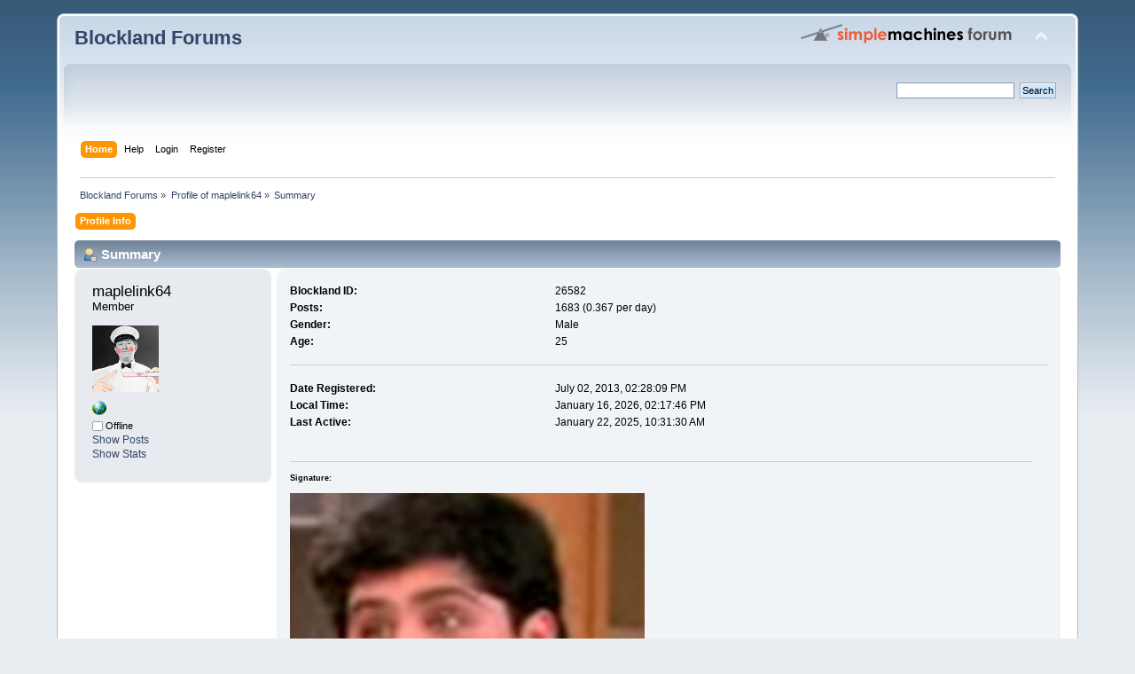

--- FILE ---
content_type: text/html; charset=UTF-8
request_url: https://forum.blockland.us/index.php?action=profile;u=91883
body_size: 2481
content:
<!DOCTYPE html PUBLIC "-//W3C//DTD XHTML 1.0 Transitional//EN" "http://www.w3.org/TR/xhtml1/DTD/xhtml1-transitional.dtd">
<html xmlns="http://www.w3.org/1999/xhtml">
<head>
	<link rel="stylesheet" type="text/css" href="https://forum.blockland.us/Themes/Blockland2/css/index.css?fin20" />
	<link rel="stylesheet" type="text/css" href="https://forum.blockland.us/Themes/default/css/webkit.css" />
	<script type="text/javascript" src="https://forum.blockland.us/Themes/default/scripts/script.js?fin20"></script>
	<script type="text/javascript" src="https://forum.blockland.us/Themes/Blockland2/scripts/theme.js?fin20"></script>
	<script type="text/javascript"><!-- // --><![CDATA[
		var smf_theme_url = "https://forum.blockland.us/Themes/Blockland2";
		var smf_default_theme_url = "https://forum.blockland.us/Themes/default";
		var smf_images_url = "https://forum.blockland.us/Themes/Blockland2/images";
		var smf_scripturl = "https://forum.blockland.us/index.php";
		var smf_iso_case_folding = false;
		var smf_charset = "UTF-8";
		var ajax_notification_text = "Loading...";
		var ajax_notification_cancel_text = "Cancel";
	// ]]></script>
	<meta http-equiv="Content-Type" content="text/html; charset=UTF-8" />
	<meta name="description" content="Profile of maplelink64" />
	<title>Profile of maplelink64</title>
	<link rel="canonical" href="https://forum.blockland.us/index.php?action=profile;u=91883" />
	<link rel="help" href="https://forum.blockland.us/index.php?action=help" />
	<link rel="search" href="https://forum.blockland.us/index.php?action=search" />
	<link rel="contents" href="https://forum.blockland.us/index.php" />
</head>
<body>
<div id="wrapper" style="width: 90%">
	<div id="header"><div class="frame">
		<div id="top_section">
			<h1 class="forumtitle">
				<a href="https://forum.blockland.us/index.php">Blockland Forums</a>
			</h1>
			<img id="upshrink" src="https://forum.blockland.us/Themes/Blockland2/images/upshrink.png" alt="*" title="Shrink or expand the header." style="display: none;" />
			<img id="smflogo" src="https://forum.blockland.us/Themes/Blockland2/images/smflogo.png" alt="Simple Machines Forum" title="Simple Machines Forum" />
		</div>
		<div id="upper_section" class="middletext">
			<div class="user">
			</div>
			<div class="news normaltext">
				<form id="search_form" action="https://forum.blockland.us/index.php?action=search2" method="post" accept-charset="UTF-8">
					<input type="text" name="search" value="" class="input_text" />&nbsp;
					<input type="submit" name="submit" value="Search" class="button_submit" />
					<input type="hidden" name="advanced" value="0" /></form>
			</div>
		</div>
		<br class="clear" />
		<script type="text/javascript"><!-- // --><![CDATA[
			var oMainHeaderToggle = new smc_Toggle({
				bToggleEnabled: true,
				bCurrentlyCollapsed: false,
				aSwappableContainers: [
					'upper_section'
				],
				aSwapImages: [
					{
						sId: 'upshrink',
						srcExpanded: smf_images_url + '/upshrink.png',
						altExpanded: 'Shrink or expand the header.',
						srcCollapsed: smf_images_url + '/upshrink2.png',
						altCollapsed: 'Shrink or expand the header.'
					}
				],
				oThemeOptions: {
					bUseThemeSettings: false,
					sOptionName: 'collapse_header',
					sSessionVar: 'aa8830b',
					sSessionId: '3a572fd49f6825e1e10d22867eb7db0425bb1c8d4cc805c6ea433521317e81bb1e5f89a46c98e25cdf3d650e742011376335d0369d5652ca9de502334d6b2a1a'
				},
				oCookieOptions: {
					bUseCookie: true,
					sCookieName: 'upshrink'
				}
			});
		// ]]></script>
		<div id="main_menu">
			<ul class="dropmenu" id="menu_nav">
				<li id="button_home">
					<a class="active firstlevel" href="https://forum.blockland.us/index.php">
						<span class="last firstlevel">Home</span>
					</a>
				</li>
				<li id="button_help">
					<a class="firstlevel" href="https://forum.blockland.us/index.php?action=help">
						<span class="firstlevel">Help</span>
					</a>
				</li>
				<li id="button_login">
					<a class="firstlevel" href="https://forum.blockland.us/index.php?action=login">
						<span class="firstlevel">Login</span>
					</a>
				</li>
				<li id="button_register">
					<a class="firstlevel" href="https://forum.blockland.us/index.php?action=register">
						<span class="last firstlevel">Register</span>
					</a>
				</li>
			</ul>
		</div>
		<br class="clear" />
	</div></div>
	<div id="content_section"><div class="frame">
		<div id="main_content_section">
	<div class="navigate_section">
		<ul>
			<li>
				<a href="https://forum.blockland.us/index.php"><span>Blockland Forums</span></a> &#187;
			</li>
			<li>
				<a href="https://forum.blockland.us/index.php?action=profile;u=91883"><span>Profile of maplelink64</span></a> &#187;
			</li>
			<li class="last">
				<a href="https://forum.blockland.us/index.php?action=profile;u=91883;area=summary"><span>Summary</span></a>
			</li>
		</ul>
	</div>
<div id="admin_menu">
	<ul class="dropmenu" id="dropdown_menu_1">
			<li><a class="active firstlevel" href="#"><span class="firstlevel">Profile Info</span></a>
				<ul>
					<li>
						<a class="chosen" href="https://forum.blockland.us/index.php?action=profile;area=summary;u=91883"><span>Summary</span></a>
					</li>
					<li>
						<a href="https://forum.blockland.us/index.php?action=profile;area=statistics;u=91883"><span>Show Stats</span></a>
					</li>
					<li>
						<a href="https://forum.blockland.us/index.php?action=profile;area=showposts;u=91883"><span>Show Posts...</span></a>
						<ul>
							<li>
								<a href="https://forum.blockland.us/index.php?action=profile;area=showposts;sa=messages;u=91883"><span>Messages</span></a>
							</li>
							<li>
								<a href="https://forum.blockland.us/index.php?action=profile;area=showposts;sa=topics;u=91883"><span>Topics</span></a>
							</li>
							<li>
								<a href="https://forum.blockland.us/index.php?action=profile;area=showposts;sa=attach;u=91883"><span>Attachments</span></a>
							</li>
						</ul>
					</li>
				</ul>
			</li>
	</ul>
</div>
<div id="admin_content">
	<script type="text/javascript" src="https://forum.blockland.us/Themes/default/scripts/profile.js"></script>
	<script type="text/javascript"><!-- // --><![CDATA[
		disableAutoComplete();
	// ]]></script>
<div id="profileview" class="flow_auto">
	<div class="cat_bar">
		<h3 class="catbg">
			<span class="ie6_header floatleft"><img src="https://forum.blockland.us/Themes/Blockland2/images/icons/profile_sm.gif" alt="" class="icon" />Summary</span>
		</h3>
	</div>
	<div id="basicinfo">
		<div class="windowbg">
			<span class="topslice"><span></span></span>
			<div class="content flow_auto">
				<div class="username"><h4>maplelink64 <span class="position">Member</span></h4></div>
				<img class="avatar" src="https://forum.blockland.us/avatarUpload/avatar_91883.png" alt="" />
				<ul class="reset">
					<li><a href="http://steamcommunity.com/id/Link6421097113/" title="Steam Link" target="_blank" class="new_win"><img src="https://forum.blockland.us/Themes/Blockland2/images/www_sm.gif" alt="Steam Link" /></a></li>
				
				
				
				
			</ul>
			<span id="userstatus"><img src="https://forum.blockland.us/Themes/Blockland2/images/useroff.gif" alt="Offline" align="middle" /><span class="smalltext"> Offline</span>
				</span>
				<p id="infolinks">
					<a href="https://forum.blockland.us/index.php?action=profile;area=showposts;u=91883">Show Posts</a><br />
					<a href="https://forum.blockland.us/index.php?action=profile;area=statistics;u=91883">Show Stats</a>
				</p>
			</div>
			<span class="botslice"><span></span></span>
		</div>
	</div>
	<div id="detailedinfo">
		<div class="windowbg2">
			<span class="topslice"><span></span></span>
			<div class="content">
				<dl>
					<dt>Blockland ID: </dt>
					<dd>26582</dd>
					<dt>Posts: </dt>
					<dd>1683 (0.367 per day)</dd>
					<dt>Gender: </dt>
					<dd>Male</dd>
					<dt>Age:</dt>
					<dd>25</dd>
				</dl>
				<dl class="noborder">
					<dt>Date Registered: </dt>
					<dd>July 02, 2013, 02:28:09 PM</dd>
					<dt>Local Time:</dt>
					<dd>January 16, 2026, 02:17:46 PM</dd>
					<dt>Last Active: </dt>
					<dd>January 22, 2025, 10:31:30 AM</dd>
				</dl>
				<div class="signature">
					<h5>Signature:</h5>
					<img src="http://i.imgur.com/V30HlSS.png" alt="" class="bbc_img" /><br /><img src="http://i.imgur.com/FwfEu9q.png" alt="" class="bbc_img" /><br /><img src="http://i.imgur.com/yyEEgbJ.png" alt="" class="bbc_img" /><br /><img src="http://i.imgur.com/9RNXrwI.png" alt="" class="bbc_img" /><br /><img src="http://i.imgur.com/n5WKogu.png" alt="" class="bbc_img" /><br />[img]http://i.imgur.com/0O7y0gs.png[/img
				</div>
			</div>
			<span class="botslice"><span></span></span>
		</div>
	</div>
<div class="clear"></div>
</div>
</div>
		</div>
	</div></div>
	<div id="footer_section"><div class="frame">
		<ul class="reset">
			<li class="copyright">
			<span class="smalltext" style="display: inline; visibility: visible; font-family: Verdana, Arial, sans-serif;"><a href="https://forum.blockland.us/index.php?action=credits" title="Simple Machines Forum" target="_blank" class="new_win">SMF 2.0.19</a> |
 <a href="https://www.simplemachines.org/about/smf/license.php" title="License" target="_blank" class="new_win">SMF &copy; 2021</a>, <a href="https://www.simplemachines.org" title="Simple Machines" target="_blank" class="new_win">Simple Machines</a>
			</span></li>
			<li><a id="button_xhtml" href="http://validator.w3.org/check?uri=referer" target="_blank" class="new_win" title="Valid XHTML 1.0!"><span>XHTML</span></a></li>
			
			<li class="last"><a id="button_wap2" href="https://forum.blockland.us/index.php?wap2" class="new_win"><span>WAP2</span></a></li>
		</ul>
		<p>Page created in 0.009 seconds with 12 queries.</p>
	</div></div>
</div>
</body></html>